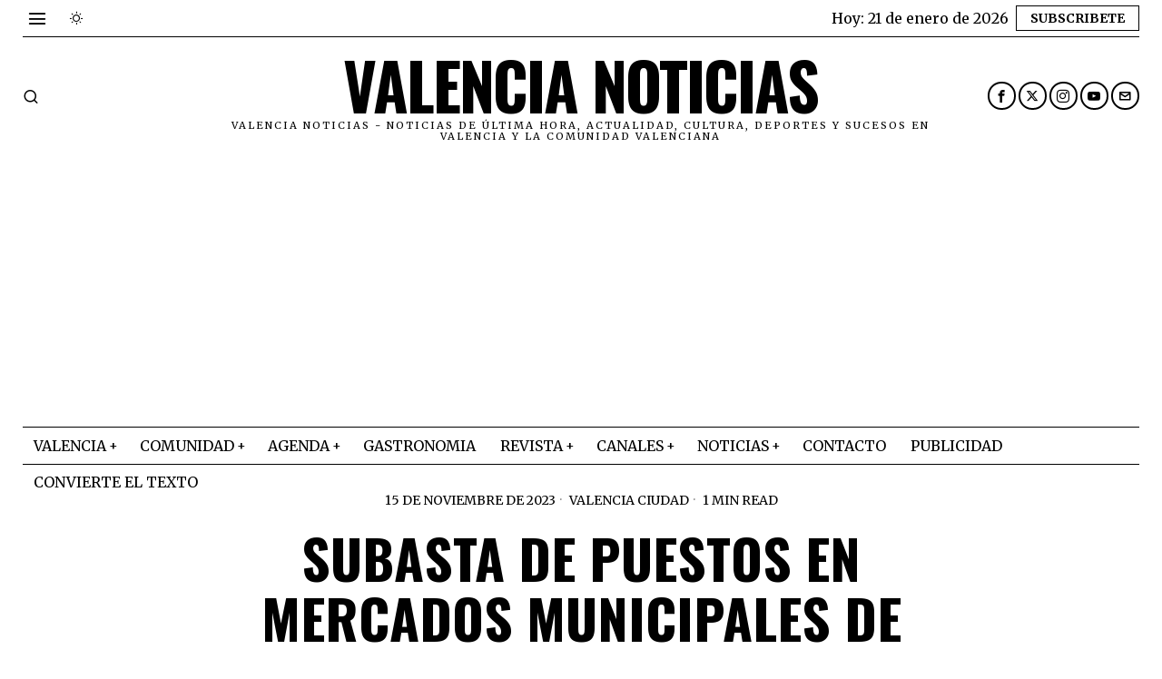

--- FILE ---
content_type: text/html; charset=utf-8
request_url: https://www.google.com/recaptcha/api2/aframe
body_size: 266
content:
<!DOCTYPE HTML><html><head><meta http-equiv="content-type" content="text/html; charset=UTF-8"></head><body><script nonce="aNCoprynWCOu_lrBkQiGOQ">/** Anti-fraud and anti-abuse applications only. See google.com/recaptcha */ try{var clients={'sodar':'https://pagead2.googlesyndication.com/pagead/sodar?'};window.addEventListener("message",function(a){try{if(a.source===window.parent){var b=JSON.parse(a.data);var c=clients[b['id']];if(c){var d=document.createElement('img');d.src=c+b['params']+'&rc='+(localStorage.getItem("rc::a")?sessionStorage.getItem("rc::b"):"");window.document.body.appendChild(d);sessionStorage.setItem("rc::e",parseInt(sessionStorage.getItem("rc::e")||0)+1);localStorage.setItem("rc::h",'1768995065605');}}}catch(b){}});window.parent.postMessage("_grecaptcha_ready", "*");}catch(b){}</script></body></html>